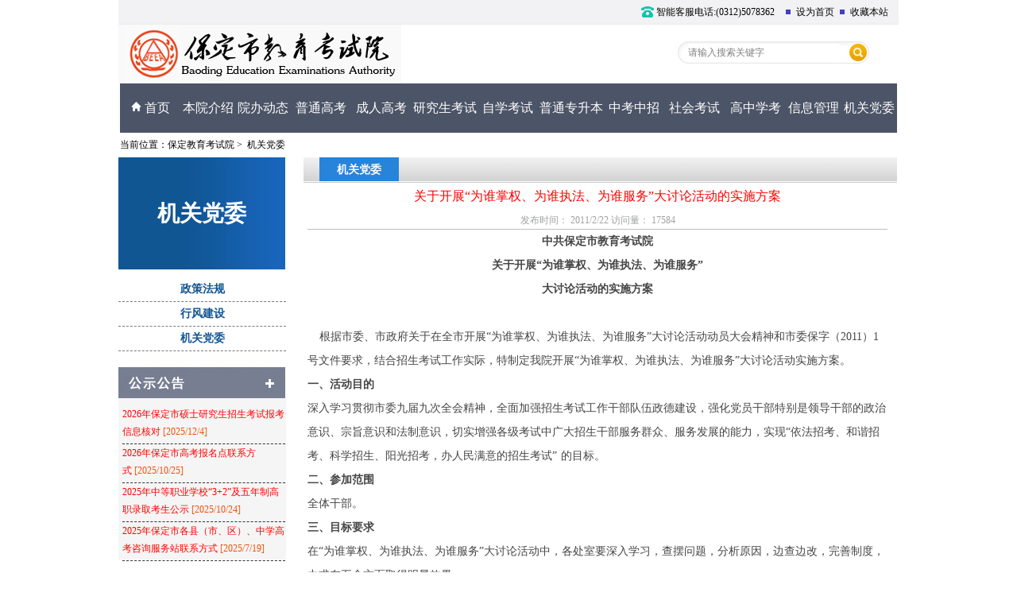

--- FILE ---
content_type: text/html
request_url: http://www.bdksy.cn/show.asp?id=445
body_size: 31123
content:



<!DOCTYPE html PUBLIC "-//W3C//DTD XHTML 1.0 Transitional//EN" "http://www.w3.org/TR/xhtml1/DTD/xhtml1-transitional.dtd">
<!-- saved from url=(0045)http://nbeea.nbedu.gov.cn/school/Default.aspx -->
<html xmlns="http://www.w3.org/1999/xhtml"><head><meta http-equiv="Content-Type" content="text/html; charset=GBK">
<title>关于开展“为谁掌权、为谁执法、为谁服务”大讨论活动的实施方案	保定教育考试院</title>
<meta name="Keywords" content="保定市教育考试院，保定考试院，保定市考试院，考试院"/>
<meta name="Description" content="保定市教育考试院，保定考试院，保定市考试院，考试院"/>
<link href="logo.ico" rel="shortcut icon" type="image/x-icon"/> 
<link rel="stylesheet" type="text/css" href="images/style1.css">
<link href="images/zzsc.css" rel="Stylesheet" type="text/css">
<script type="text/javascript" src="images/jquery-1.10.2.min.js"></script>
<script type="text/javascript" src="images/jquery.SuperSlide.js"></script>
</head>

<body>
 <center>
<script charset="UTF-8" id="LA_COLLECT" src="//sdk.51.la/js-sdk-pro.min.js"></script>
<script>LA.init({id: "Ji1e9g0IiW2y0sw2",ck: "Ji1e9g0IiW2y0sw2"})</script>
<script type="text/javascript">
        // 设置为主页 
        function SetHome(obj, vrl) {
            try 
            {
                obj.style.behavior = 'url(#default#homepage)'; obj.setHomePage(vrl);
            }
            catch (e) 
            {
                if (window.netscape) 
                {
                    try 
                    {
                        netscape.security.PrivilegeManager.enablePrivilege("UniversalXPConnect");
                    }
                    catch (e) 
                    {
                        alert("此操作被浏览器拒绝！\n请在浏览器地址栏输入“about:config”并回车\n然后将 [signed.applets.codebase_principal_support]的值设置为'true',双击即可。");
                    }
                    var prefs = Components.classes['@mozilla.org/preferences-service;1'].getService(Components.interfaces.nsIPrefBranch);
                    prefs.setCharPref('browser.startup.homepage', vrl);
                }
                else 
                {
                    alert("您的浏览器不支持，请按照下面步骤操作：1.打开浏览器设置。2.点击设置网页。3.输入：" + vrl + "点击确定。");
                }
            }
        }
        // 加入收藏 兼容360和IE6 
        function shoucang(sTitle, sURL) {
            try 
            {
                window.external.addFavorite(sURL, sTitle);
            }
            catch (e) 
            {
                try 
                {
                    window.sidebar.addPanel(sTitle, sURL, "");
                }
                catch (e) 
                {
                    alert("加入收藏失败，请使用Ctrl+D进行添加");
                }
            }
        } 
</script> 

 <script language="javascript" type="text/javascript">
        function znss()
        {
            var znss = document.getElementById("TextBox1");
            if (znss.value == '' || znss.value == '请输入搜索关键字')
            {
                alert("请输入搜索关键字");
            }else
            {
                window.open("listalls.asp?title=" + znss.value, "_blank");
            }
        }  
        document.onkeydown = function(){
	        if(event.keyCode==13){
	            znss();
            }
        }  
     </script>


<div style="width:982px; height:31px; line-height:31px; background-image:url(images/Home_top_repeat.jpg); background-repeat:repeat-x; text-align:left">
                     <div style="float:left;width:500px; height:31px; text-indent:20px;">
                      <iframe allowtransparency="true" frameborder="0" width="180" height="30" scrolling="no" src="http://tianqi.2345.com/plugin/widget/index.htm?s=3&z=2&t=0&v=0&d=1&bd=0&k=000000&f=&q=1&e=0&a=0&c=54602&w=180&h=30&align=left"></iframe>
                     </div>
                     <div style="float:right; width:400px; height:31px; line-height:31px; margin-right:10px; text-align:right;">
                      <span style="background: url(images/dianhua1.png) no-repeat;background-size: 15.98px;height: 13.99px;width: 15.98px;margin-bottom: -3px;display: inline-block;"></span>
                      <span style="margin-right: 10px;">智能客服电话:(0312)5078362</span>
                      <a style="cursor:pointer;" onclick="SetHome(this,window.location);"><img src="images/corner.jpg" alt="设为首页"/>&nbsp; 设为首页</a>&nbsp;
                      <a style="cursor:pointer;" onclick="shoucang(document.title,window.location);"><img src="images/corner.jpg" alt="收藏本站"/>&nbsp; 收藏本站</a>&nbsp;
                     
                     </div>
 </div>
 <!--top1 end-->
 
  <div style="width:982px; height:74px;text-align:left; overflow:hidden;">
                     <div style="float:left;width:356px;">
                        <img src="images/Home_logo.jpg" alt="保定教育考试院">
                     </div>
                     <div style="float:right; width:280px; height:30px; margin-top:20px; line-height:30px; ">
                         <div style="float:left; width:15px; height:30px; background-image:url(images/Home_search_left.jpg); background-repeat:no-repeat;">
                         
                         </div>
                         <div style="float:left; width:200px; height:30px; line-height:30px;background-image:url(images/Home_search_repeat.jpg); background-repeat:repeat-x;">
                           <table border="0" cellpadding="0" cellspacing="0">
                            <tbody><tr>
                               <td style="width:200px; height:30px; line-height:30px;" valign="middle">
                                  <input type="text" id="TextBox1" style="color:Gray; border-width:0px; height:22px;line-height:22px;width:190px;  vertical-align:middle; margin:0px; padding:0px; " value="请输入搜索关键字" onfocus="if(this.value==&#39;请输入搜索关键字&#39;){this.value=&#39;&#39;;}" onblur="if(this.value==&#39;&#39;){this.value=&#39;请输入搜索关键字&#39;}">
                               </td>
                            </tr>
                           </tbody></table>
                         </div>
                         <div onclick="znss()" style="cursor:pointer; float:left; width:29px; height:30px; background-image:url(images/Home_search_menu.jpg); background-repeat:no-repeat;">
                         
                         </div>
                     </div>
 </div>
  <!--top2 end-->
 
  <div style="width:978px; overflow:hidden; height:62px; background-color:#4c5467; font-family:微软雅黑;" align="left">
                    
                     <table border="0" cellpadding="0" cellspacing="0">
                       <tbody><tr>
                          <td style="height:62px; width:110px; " align="center" valign="middle" onmouseover="this.style.backgroundColor=&#39;#367fc3&#39;;" onmouseout="this.style.backgroundColor=&#39;&#39;;">
                             <a style=" height:24px;color:White; font-size:16px; text-decoration:none; " href="index.asp"><img src="images/home_icon.png" alt="首页">&nbsp;首页</a>
                          </td>
                          <td style="height:62px; width:100px; " align="center" valign="middle" onmouseover="this.style.backgroundColor=&#39;#367fc3&#39;;" onmouseout="this.style.backgroundColor=&#39;&#39;;">
                             <a style="color:White; font-size:16px; text-decoration:none;" href="jieshao.asp">本院介绍</a>
                          </td>
                          <td style="height:62px; width:100px; " align="center" valign="middle" onmouseover="this.style.backgroundColor=&#39;#367fc3&#39;;" onmouseout="this.style.backgroundColor=&#39;&#39;;">
                             <a style="color:White; font-size:16px; text-decoration:none;" href="list.asp?id=9">院办动态</a>
                          </td>
                          <td style="height:62px; width:110px;" align="center" valign="middle" onmouseover="this.style.backgroundColor=&#39;#367fc3&#39;;" onmouseout="this.style.backgroundColor=&#39;&#39;;">
                             <a style="color:White; font-size:16px; text-decoration:none;" href="list.asp?id=1">普通高考</a>
                          </td>
                          <td style="height:62px; width:110px;  " align="center" valign="middle" onmouseover="this.style.backgroundColor=&#39;#367fc3&#39;;" onmouseout="this.style.backgroundColor=&#39;&#39;;">
                             <a style="color:White; font-size:16px; text-decoration:none;" href="list.asp?id=2">成人高考</a>
                          </td>
                          <td style="height: 62px; width: 120px;" align="center" valign="middle" onmouseover="this.style.backgroundColor=&#39;#367fc3&#39;;" onmouseout="this.style.backgroundColor=&#39;&#39;;">
                             <a style="color:White; font-size:16px; text-decoration:none;" href="list.asp?id=3">研究生考试</a>
                          </td>
                           <td style="height: 62px; width: 110px;" align="center" valign="middle" onmouseover="this.style.backgroundColor=&#39;#367fc3&#39;;" onmouseout="this.style.backgroundColor=&#39;&#39;;">
                             <a style="color:White; font-size:16px; text-decoration:none;" href="list.asp?id=4">自学考试</a>
                          </td>
                           <td style="height: 62px; width: 120px;" align="center" valign="middle" onmouseover="this.style.backgroundColor=&#39;#367fc3&#39;;" onmouseout="this.style.backgroundColor=&#39;&#39;;">
                             <a style="color:White; font-size:16px; text-decoration:none;" href="list.asp?id=16">普通专升本</a>
                          </td>
                          <td style="height:62px; width:110px;  " align="center" valign="middle" onmouseover="this.style.backgroundColor=&#39;#367fc3&#39;;" onmouseout="this.style.backgroundColor=&#39;&#39;;">
                             <a style="color:White; font-size:16px; text-decoration:none;" href="list.asp?id=5">中考中招</a>
                          </td>
                          <td style="height:62px; width:110px;  " align="center" valign="middle" onmouseover="this.style.backgroundColor=&#39;#367fc3&#39;;" onmouseout="this.style.backgroundColor=&#39;&#39;;">
                             <a style="color:White; font-size:16px; text-decoration:none;" href="list.asp?id=6">社会考试</a>
                          </td>
                           <td style="height:62px; width:110px;  " align="center" valign="middle" onmouseover="this.style.backgroundColor=&#39;#367fc3&#39;;" onmouseout="this.style.backgroundColor=&#39;&#39;;">
                             <a style="color:White; font-size:16px; text-decoration:none;" href="list.asp?id=7">高中学考</a>
                          </td>
                          <td style="height:62px; width:100px;  " align="center" valign="middle" onmouseover="this.style.backgroundColor=&#39;#367fc3&#39;;" onmouseout="this.style.backgroundColor=&#39;&#39;;">
                             <a style="color:White; font-size:16px; text-decoration:none;" href="list.asp?id=8">信息管理</a>
                          </td>
                         <td style="height:62px; width:100px;  " align="center" valign="middle" onmouseover="this.style.backgroundColor=&#39;#367fc3&#39;;" onmouseout="this.style.backgroundColor=&#39;&#39;;">
                             <a style="color:White; font-size:16px; text-decoration:none;" href="list.asp?id=10">机关党委</a>
                          </td>
                          <!-- 
                          <td style="height:62px; width:110px;  " align="center" valign="middle" onmouseover="this.style.backgroundColor=&#39;#367fc3&#39;;" onmouseout="this.style.backgroundColor=&#39;&#39;;">
                             <a style="color:White; font-size:16px; text-decoration:none;" href="zcfg.asp">政策法规</a>
                          </td>
                         
                          <td style="height:62px; width:110px;  " align="center" valign="middle" onmouseover="this.style.backgroundColor=&#39;#367fc3&#39;;" onmouseout="this.style.backgroundColor=&#39;&#39;;">
                             <a style="color:White; font-size:16px; text-decoration:none;" href="lxwm.asp">联系我们</a>
                          </td>
                           -->
                          
                       </tr>
                     </tbody></table>
                     
  </div>
 
  <!--top3 end-->
  
    

<div style="width:982px; height:auto;height:auto; overflow-x:hidden;"  >
<!--1-->
                 <!--2-->
                   <div style="width:982px; height:30px; line-height:30px; text-indent:2px;" align="left">
                        当前位置：<a href="index.asp" style="color:Black; text-decoration:none;">保定教育考试院</a>&nbsp;&gt;&nbsp;
                        <a href="list.asp?id=10" style="color:Black; text-decoration:none;">机关党委</a>
                         
                    </div>
                  <!--2-->
                  <div style="width:982px; " align="left">  <!--?-->
                     <table border="0" cellpadding="0" cellspacing="0"><!--?-->
                            <tbody><tr><!--dahang-->
                               
                               
                   <td style="width:211px;height:650px;" valign="top"><!--lie1-->        
                    <div style="height:1px;"></div>            
                    <div style=" background-image:url(images/left_menu_top.jpg); background-repeat:no-repeat; width:210px; height:141px; line-height:141px; font-size:28px; color:White; font-weight:bold; text-align:center;">
                                 <span id="list_left1_lab_title">机关党委</span>
                    </div>
                    <div style="height:10px;"></div>             
                                
                  

                  <div style="width:211px; height:30px; line-height:30px;color:#125491; font-size:14px; font-weight:bold; text-align:center; border-bottom:dashed 1px #7b7a78;">       
                        <a style="text-decoration:none;color:#125491;" href=list.asp?id=10&borderid=38  target="_parent">政策法规</a>  </div>
                 

                  <div style="width:211px; height:30px; line-height:30px;color:#125491; font-size:14px; font-weight:bold; text-align:center; border-bottom:dashed 1px #7b7a78;">       
                        <a style="text-decoration:none;color:#125491;" href=list.asp?id=10&borderid=39  target="_parent">行风建设</a>  </div>
                 

                  <div style="width:211px; height:30px; line-height:30px;color:#125491; font-size:14px; font-weight:bold; text-align:center; border-bottom:dashed 1px #7b7a78;">       
                        <a style="text-decoration:none;color:#125491;" href=list.asp?id=10&borderid=40  target="_parent">机关党委</a>  </div>
                 
                    <div style="height:20px;"> </div>
                  <!--3-->
                  <table border="0" cellpadding="0" cellspacing="0"><tbody>
                                  <tr>
                                        <td style="width:211px; height:39px; background-image:url(images/list_tzgg.jpg); background-repeat:no-repeat;" align="right">
                                          <a style="display:inline-block; width:20px;height:20px;  margin-right:10px; text-decoration:none;" href="list.asp?id=13">&nbsp;</a>
                                        </td>
                                  </tr>
                                  <tr>
                                         <td style="height:203px; background-color:#f5f5f5;">
                                           <div class="tzgg" style=" margin:5px;width:189px; height:185px; ">
                                             <ul>                                            
	                                       
                                                  <li><a href=show.asp?id=1713 title="2026年保定市硕士研究生招生考试报考信息核对" style="color:#fe0201;">
                                                    2026年保定市硕士研究生招生考试报考信息核对<span style="color:#f2510d;">&nbsp;[2025/12/4]</span></a></li>
                                             
                                                  <li><a href=show.asp?id=1697 title="2026年保定市高考报名点联系方式" style="color:#fe0201;">
                                                    2026年保定市高考报名点联系方式<span style="color:#f2510d;">&nbsp;[2025/10/25]</span></a></li>
                                             
                                                  <li><a href=show.asp?id=1677 title="2025年中等职业学校“3+2”及五年制高职录取考生公示" style="color:#fe0201;">
                                                    2025年中等职业学校“3+2”及五年制高职录取考生公示<span style="color:#f2510d;">&nbsp;[2025/10/24]</span></a></li>
                                             
                                                  <li><a href=show.asp?id=1671 title="2025年保定市各县（市、区）、中学高考咨询服务站联系方式" style="color:#fe0201;">
                                                    2025年保定市各县（市、区）、中学高考咨询服务站联系方式<span style="color:#f2510d;">&nbsp;[2025/7/19]</span></a></li>
       
                                              </ul>
                                           </div>
                                        </td>
                                  </tr>
                                  </tbody></table>
                  <!--3-->
                  </td><!--lie1-->
                  <td style="width:22px;"> </td><!--lie2-->
                  <td style="width:747px;" valign="top" align="left"><!--lie3-->
                  <div style=" width:747px; ">
                     <!--4-->
                     <div style="width:747px;height:34px; background-image:url(images/right_list_top_repeat1.jpg); background-repeat:repeat-x; ">
                                                  <div style="float:left;height:34px;width:auto;">
                                                    <table border="0" cellpadding="0" cellspacing="0">
                                                     <tbody><tr>
                                                       <td style="width:20px; height:34px;">  </td>
                                                        <td  style="width:100px; height:34px;background-image:url(images/right_list_top_repeat2.jpg); background-repeat:repeat-x; color:White; font-size:14px; font-weight:bold; text-align:center;">
                                                          &nbsp;机关党委&nbsp;
                                                        </td>
                                                     </tr></tbody>
                                                    </table>
                                                  </div>
                                              </div>
                     <!--4-->
                     <!--5-->
                     <div style=" margin:0px; padding:5px;width:737px; height:560px;" class="geta">
                                                <div style="width:730px; height:auto; overflow-x:hidden">
                                                   <table width="730" border="0" cellpadding="0" cellspacing="0"><tbody>
                                                       <tr>
                                                           <td valign="top" class="title_16"><div align="center"><font color="#FF0000" size="3">关于开展“为谁掌权、为谁执法、为谁服务”大讨论活动的实施方案</font></div></td>
                                                       </tr>
                                                       <tr>
                                                           <td style="font-size:9pt;padding-top:10px;color:#9FA0A0;border-bottom: solid 1px #BCBEC5;" align="center">
                                                           
发布时间： 2011/2/22
访问量： 17584
                                                           </td>
                                                       </tr>

                                                       <tr>
                  <td align="left" valign="top" class="word">
                  
                    <div class="word1" >
                      <DIV align=center><B>中共保定市教育考试院</B></DIV>
<DIV align=center><B>关于开展“为谁掌权、为谁执法、为谁服务”</B></DIV>
<DIV align=center><B>大讨论活动的实施方案</B></DIV>
<DIV align=center>&nbsp;</DIV>
<DIV>&nbsp;&nbsp; 根据市委、市政府关于在全市开展“为谁掌权、为谁执法、为谁服务”大讨论活动动员大会精神和市委保字（2011）1号文件要求，结合招生考试工作实际，特制定我院开展“为谁掌权、为谁执法、为谁服务”大讨论活动实施方案。</DIV>
<DIV><B>一、活动目的</B></DIV>
<DIV>深入学习贯彻市委九届九次全会精神，全面加强招生考试工作干部队伍政德建设，强化党员干部特别是领导干部的政治意识、宗旨意识和法制意识，切实增强各级考试中广大招生干部服务群众、服务发展的能力，实现“依法招考、和谐招考、科学招生、阳光招考，办人民满意的招生考试” 的目标。</DIV>
<DIV><B>二、参加范围</B></DIV>
<DIV>全体干部。</DIV>
<DIV><B>三、目标要求</B></DIV>
<DIV>在“为谁掌权、为谁执法、为谁服务”大讨论活动中，各处室要深入学习，查摆问题，分析原因，边查边改，完善制度，力求在五个方面取得明显效果：</DIV>
<DIV><B>（一）宗旨意识明显增强。</B>认真学习有关法律法规，以典型案件为鉴，常思贪欲之害，常念法纪之严，不断夯实拒腐防变的思想基础。通过学习讨论，进一步增强宗旨意识和纪律意识，解决执政为民、执法为民思想不牢问题。</DIV>
<DIV><B>（二）作风建设明显改善。</B>全院干部都要模范遵守党纪国法，认真践行政德建设的各项要求，时刻保持清醒的政治头脑，坚持原则，一心为公；认真履行岗位职责，勤奋敬业，务实肯干，努力塑造良好招生考试工作人员形象。通过加强政德建设，促进转变作风，切实解决不作为、乱作为问题，坚决杜绝破坏招生考试工作发展环境案件的发生。</DIV>
<DIV><B>（三）招生考试工作透明度明显加大。</B>要确保招生考试工作在法律规定的范围内进行，切实解决以权谋私、贪赃枉法问题，有效遏制滥用职权,确保各考实现“阳光招考、依法招考、和谐招考、科学招考，办人民满意的招生考试”这一目标的实现，确保全院廉政风险等级处室和个人都能规范操作、依法执考、遵规守纪、风清气正，不发生任何违纪、违法问题。</DIV>
<DIV><B>（四）查办力度明显加大。</B>大讨论活动中，院纪检监察室要突出重点，抓住群众反映强烈的热点问题，查处典型案件，使违法违纪人员受到应有的惩处，使广大干部真正受到教育。通过查处典型案件，切实解决思想上胆大妄为、行动上我行我素、工作上置若罔闻的问题，真正起到警示、震撼作用。</DIV>
<DIV><B>（五）群众满意度明显提高。</B>全院干部要积极参加活动，通过活动，使群众真正感受到大讨论在转变干部作风、提高工作效率、规范执考行为、促进各项招生考试工作落实等方面取得的实际效果。从而进一步理顺群众情绪、化解群众矛盾，密切党群干群关系。</DIV>
<DIV><B>四、活动内容</B></DIV>
<DIV>“为谁掌权、为谁执法、为谁服务”大讨论活动，从2011年1月中旬开始，至3月中旬结束，为期两个月。主要包括四个方面内容：</DIV>
<DIV><B>（一）开展学习讨论。</B>各处室要把学习讨论、提高认识贯彻活动始终。学习讨论内容主要包括：①一个通报，即市委、市政府“两办”《关于对李伟等人违法违纪案件情况的通报》；一份专刊，即《“为谁掌权、为谁执法、为谁服务”活动学习专刊》；两部警示片，即全国大要案专题片《心灵的忏悔》和河北省特别是我市违法违纪典型案件专题片《身边的警钟》。②市委九届九次全体（扩大）会议精神，即市委书记宋太平同志的讲话、市长李谦同志的讲话及《中共保定市委关于制定国民经济和社会发展第十二个五年规划的建议》。③招生考试工作相关法律法规和警示教育片等资料。</DIV>
<DIV>2011年1月19日，我院召开全院动员会议，对大讨论活动作出安排部署。动员会后，院党组召开领导班子会，制定具体的学习计划。各处室要迅速动员发动，根据本处室工作安排，制定具体的学习计划。学习计划安排集体学习时间要不少于3天。</DIV>
<DIV>学习过程中，要采取开座谈会、举办学习园地和主题演讲等形式，开展大讨论、大交流活动，澄清思想认识，推动学习交流活动不断引向深入。</DIV>
<DIV><B>（二）查摆解决问题。</B>将通过设立举报电话、设立举报箱等方式，收集、归纳群众反映强烈的问题。各处室要从重点工作、重点环节入手，围绕本处室实际情况找问题、围绕问题查原因。对于查摆出来的问题，要有针对性地制定整改方案，能够改正的立即改正，不能立即改正的要拿出切实可行的整改措施，每项整改内容都要明确责任领导、责任人、目标要求和完成时限。</DIV>
<DIV><B>（三）查处违规违纪问题。</B>要把问题查处作为此次活动的重中之重，作为检验活动效果的重要依据。院纪检监察室要根据目前掌握的情况，重点纠正节日期间不正之风，并将查处的问题及时上报院活动领导小组。</DIV>
<DIV><B>（四）完善各项制度。</B>在进一步健全和完善各项规章制度的基础上，探索建立各项制度的监督落实机制。各处室每年都要突出一个重点，抓住群众反映强烈的热点问题，进行集中治理。要注重发挥群众和舆论监督作用，打造群众意愿表达平台。</DIV>
<DIV><B>五、组织领导</B></DIV>
<DIV><B>（一）建立领导机构</B></DIV>
<DIV>组&nbsp; 长：周立峰&nbsp; 教育考试院院长</DIV>
<DIV>副组长：张蕙茹&nbsp; 教育考试院纪检书记</DIV>
<DIV>成&nbsp; 员：王永占&nbsp; 教育考试院副院长 </DIV>
<DIV>王民生&nbsp; 教育考试院副院长</DIV>
<DIV>周子良&nbsp; 教育考试院副院长</DIV>
<DIV><B>职&nbsp; 责：</B></DIV>
<DIV>1、全面领会把握上级指示精神，认真贯彻市委、市政府关于深入开展大讨论活动的各项工作部署，在市大讨论活动领导小组的指导下开展工作；</DIV>
<DIV>2、研究制定我院干部大讨论活动的重大事项、重要决策和工作安排，对每个阶段和每个环节的大讨论活动提出要求；</DIV>
<DIV>3、掌握大讨论活动进展情况，研究解决活动中遇到的新情况、新问题，总结推广好做法、好经验；</DIV>
<DIV>4、加强对大讨论活动的指导和督促检查，全面总结大讨论活动开展情况。</DIV>
<DIV><B>领导小组下设办公室</B></DIV>
<DIV><B>办公室主任、成员</B></DIV>
<DIV>主&nbsp; 任：张蕙茹&nbsp; </DIV>
<DIV>成&nbsp; 员：樊新国&nbsp; 徐&nbsp; 静 王朝辉 沈重阳&nbsp; 马&nbsp; 静</DIV>
<DIV><B>主要职责</B></DIV>
<DIV>在院大讨论活动领导小组的领导下承担日常工作，负责贯彻落实市委、市政府和院领导小组关于大讨论活动的指示、决定和工作部署，具体组织、指导和协调各处室开展大讨论活动。及时掌握大讨论活动的进展情况，对有关情况进行分析研究，向院大讨论活动领导小组提出建议；负责大讨论活动工作会议和领导小组会议，协调好各处室的学习活动，起草有关文字材料；做好大讨论活动材料收集、整理和总结工作；完成院活动领导小组交办的其它工作。</DIV>
<DIV><B>办公室内设三个小组</B></DIV>
<DIV><B>1、&nbsp;&nbsp;&nbsp;&nbsp;&nbsp;&nbsp; </B><B>综合协调组</B></DIV>
<DIV>组 长：樊新国</DIV>
<DIV>成 员：沈重阳&nbsp; 王朝辉&nbsp; 马&nbsp; 静</DIV>
<DIV>负责全院大讨论活动整体工作的综合协调和日常工作；负责整体活动的协调工作；组织院领导班子召开座谈会、院中心组理论学习，记录汇总会议精神；负责全面总结报告；负责与市委活动领导小组和指导检查组的联络工作。</DIV>
<DIV>2<B>、督导检查组</B></DIV>
<DIV>组 长：周曜进</DIV>
<DIV>成 员：张锡中&nbsp; 张建昌</DIV>
<DIV>负责对各处（室）开展活动情况进行检查督导；负责全院学习培训活动的具体内容和日程安排协调工作；负责组织协调院领导班子和各处室的活动； </DIV>
<DIV><B>3</B>、<B>舆论宣传组</B></DIV>
<DIV>组 长：任&nbsp; 斌</DIV>
<DIV>成 员：刘德春&nbsp; 徐红兵&nbsp; 王建景</DIV>
<DIV>负责大讨论活动学习资料的编辑，负责各类文件材料印制工作；负责各阶段总结；负责我院网站大讨论活动栏目的管理和维护工作。</DIV>
<DIV>活动办公室联系人、联系方式</DIV>
<DIV>主&nbsp; 任：张蕙茹&nbsp;&nbsp;&nbsp; 电话：5078376</DIV>
<DIV>联络员：樊新国&nbsp;&nbsp; 电话：5078396</DIV>
<DIV><B>（三）加强督导检查。</B>院活动办公室要按照上级要求和活动需要，及时加强对活动的督导检查，注重督查实效，发现问题，及时通报。特别是对于在活动中顶风违纪人员，一经发现，迅速处理，公开曝光。</DIV>
<DIV>监督电话</DIV>
<DIV>樊新国&nbsp;&nbsp; 电话：5078396</DIV>
<DIV>王朝辉&nbsp;&nbsp; 电话：5078385</DIV>
<DIV><B>（四）严格验收。</B>活动结束前，在自查自评的基础上，院活动办公室组织检查验收，并做好准备，接受市活动办组织的群众满意度测评和对我院活动开展情况进行的评比。活动结束后，院党组召开会议，对大讨论活动进行专门总结。</DIV>
<DIV>&nbsp;</DIV>
<DIV>&nbsp;</DIV>
<DIV>&nbsp;</DIV>
<DIV>&nbsp;&nbsp;&nbsp;&nbsp;&nbsp;&nbsp;&nbsp;&nbsp;&nbsp;&nbsp;&nbsp;&nbsp;&nbsp;&nbsp;&nbsp;&nbsp;&nbsp;&nbsp;&nbsp;&nbsp;&nbsp;&nbsp;&nbsp;&nbsp;&nbsp;&nbsp;&nbsp; 2011年1月28日</DIV>
                    </div>
                  

                </td>
              </tr>

                                                   </tbody></table>        
                                                   
           <table width="100%" border="0" cellpadding="0" cellspacing="0" align="center">
              <tr>
                <td align="center"><hr width="90%" />
                  <table width="100%" border="0" cellspacing="0" cellpadding="0">
                    <tr>
                      <td width="79%" height="25">  <div align="right"><a href="javascript:window.print()"><img height=26 
            src="images/xl_print_bn.jpg" width=89 
            border=0 /></a></div></td>
                      <td width="15%"><div align="right"><a href="javascript:window.close()"><img 
            height=26 src="images/xl_close_bn.jpg" 
            width=88 border=0 /></a></div></td>
                      <td width="6%">&nbsp;</td>
                    </tr>
                  </table>
            </td>
              </tr>
          </table>
           <table width="100%" border="0" cellspacing="0" cellpadding="0">
            <tr>
              <td>&nbsp;</td>
            </tr>
          </table>
          
                                                  
                                                </div>
                                             </div>
                                             <div style=" margin:0px; margin-top:5px; height:30px;" align="right">

                                             </div>
                     <!--5-->
                    </div>
                  </td><!--lie3-->
                  
                  
                  </tr><!--dahang-->
                   
                  </tbody></table></div>



<!--1--> 
</div>
 <style type="text/css">
<!--
.q {
	font-size: 12px;
	line-height: 20px;
}
.STYLE2 {line-height: 20px; color:#000000}
-->
</style>

<table width="1002" height="91" border="0" align="center" cellpadding="0" cellspacing="0" background="images/bj05.gif">
  <tr>
    <td width="900"><div align="center">
      <p>
	    <span class="q"><br />
</span><span class="STYLE2">版权所有 &copy; 河北省保定市教育考试院<A href="http://beian.miit.gov.cn" target="_blank"><font color="#FF0000"> 冀ICP备09025849号-1 </font></A>    地址：河北省保定市莲池北大街632号（军招对面）</span><br />
<span class="q"> 	乘车路线：市内4路、50路、63路到军招下车；17路、18路、102路到信誉楼下车；37路到张庄下车</span><br />
       </strong></font></p>
    </div>
   </td>   	
<td>
<div align="left">
<script type="text/javascript">document.write(unescape("%3Cspan id='_ideConac' %3E%3C/span%3E%3Cscript src='http://dcs.conac.cn/js/05/109/0000/41525888/CA051090000415258880002.js' type='text/javascript'%3E%3C/script%3E"));</script>
</div>
    </td>
  </tr>
</table>
 </center>



</body>
</html>


--- FILE ---
content_type: text/css
request_url: http://www.bdksy.cn/images/style1.css
body_size: 7985
content:
@charset "utf-8";
*{margin:0;padding:0;list-style-type:none;}
a,img{border:0;}
body{font:12px/180% Arial, Helvetica, sans-serif, "新宋体";}
/* flexslider */
.flexslider{margin:0px auto;position:relative;width:978px;height:316px;overflow:hidden;zoom:1;}
.flex-viewport{max-height:2000px;-webkit-transition:all 1s ease;-moz-transition:all 1s ease;transition:all 1s ease;}
.flexslider .slides{zoom:1;}
.flex-direction-nav a{width:60px;height:90px;line-height:99em;overflow:hidden;margin:-60px 0 0;display:block;background:url(../images/ad_ctr.png) no-repeat;position:absolute;top:50%;z-index:10;cursor:pointer;opacity:0;filter:alpha(opacity=0);-webkit-transition:all .3s ease;}
.flex-direction-nav .flex-next{background-position:0 -90px;right:0;}
.flex-direction-nav .flex-prev{left:0;}
.flexslider:hover .flex-next{opacity:0.8;filter:alpha(opacity=25);}
.flexslider:hover .flex-prev{opacity:0.8;filter:alpha(opacity=25);}
.flexslider:hover .flex-next:hover, .flexslider:hover .flex-prev:hover{opacity:1;filter:alpha(opacity=50);}
.flex-control-nav{width:100%;position:absolute;bottom:10px;text-align:center;}
.flex-control-nav li{margin:0 5px;display:inline-block;zoom:1;*display:inline;}
.flex-control-paging li a{background:url(../images/dot.png) no-repeat 0 -16px;display:block;height:16px;overflow:hidden;text-indent:-99em;width:16px;cursor:pointer;}
.flex-control-paging li a.flex-active{background-position:0 0;}



/* slide */
.slide{width:978px;height:316px;margin:0px;overflow:hidden;position:relative;background-color:#000;z-index:10; padding:0px;}
.slide ul{height:316px; padding:0px; margin:0px;}
.slide ul li{width:978px;height:316px;float:left;padding:0px; margin:0px;}
.slide .bg{width:978px;height:34px;position:absolute;background-color:#000;bottom:0;left:0;border-top:1px solid #fff;filter:alpha(opacity=30);opacity:.3;z-index:5;}
.slide .num{overflow:hidden;zoom:1;position:absolute;right:20px;bottom:11px;z-index:10;}
.slide .num span{display:inline-block;width:12px;height:12px;background:url(../images/bg-slide.png) 0 -12px no-repeat;_background:url(../images/ie6/bg-slide.png) 0 -12px no-repeat;cursor:pointer;overflow:hidden;}
.slide .num span.on{background-position:0 0;}
.slide .skip{display:none;_display:block;width:23px;height:47px;background:url(../images/bg-slide.png) no-repeat;_background:url(../images/ie6/bg-slide.png) no-repeat;position:absolute;top:50%;margin-top:-24px;text-indent:-1000em;cursor:pointer;}
.slide .prev{background-position:0 -172px;left:10px;}
.slide .prev:hover{background-position:0 -219px;}
.slide .next{background-position:-23px -172px;right:10px;}
.slide .next:hover{background-position:-23px -219px;}
.slide:hover .prev,.slide:hover .next{display:block;}
.slide .num{bottom:11px;}


/*zhinengkefu*/
.r-kf{position: fixed;right: 320px;bottom:230px;font-size: 14px;}
.clearfix{*zoom: 1;clear:both;} 
.kf-bg li a{color:#1377b2;}
.kf-bg li a:hover{color:#333;text-decoration: none;line-height: 1.8;}
.kf-bg{background: #1178b3;border-radius: 5px;width:80px;height:85px;text-align: center;color: #fff;padding-top:8px;cursor: pointer;position: relative;z-index: 99;}
.icon-msg{width:34px;height: 46px;background:url(../images/bdkefu.png) no-repeat center center;display: inline-block;background-size: 100% auto;}

.area_list{position: absolute;border:1px solid #80a1b4;min-height: 110px;right:-10px;top:-28px;min-width: 260px;border-radius: 5px;background:#c7e8fa url(../images/kefu2.jpg) no-repeat left bottom;}

.kf-ulist{padding:5px;min-width: 180px;margin:20px 0 10px 0;}
.m-r-5{margin-right: 5px;}
.area_list{display: none;}

.area-r{margin-right: 100px;margin-left: 15px;}
.kf-ulist li{float: left;font-size: 12px;margin-right: 20px;margin-bottom: 10px;}
.kf-ulist li a{color:#1377b2;text-decoration: none;}
.kf-ulist li a:hover{color:#FF0000;text-decoration: none;line-height: 1.8;}
/*zhinengkefu*/

 body,input
       {
       	     font-family:宋体;
       	     font-size:12px;
       	     margin:0px;
       	     padding:0px;
       	}  
       .geta a:link 
       	{
       		 text-decoration:none;
       		 color:Black;     		 
        }
        .geta a:visited 
       	{
       		 text-decoration:none;
       		 color:gray;      		 
         }
         .geta a:hover 
       	{
       		 text-decoration:none;
       		 color:#fe0201;       		 
         }
         .geta a:active 
       	{
       		 text-decoration:none;
       		 color:#fe0201;     		 
         }
         .tzgg ul
         {
         	 margin:0px;
         	 padding:0px;
         }
         .tzgg ul li
         {
         	 text-decoration:none;
         	 width:205px;
         	 height:48px;
         	 line-height:22px;
         	 border-bottom:dashed 1px #333333;
         	 font-size:12px;
         	 text-align:left;         	 
        }
         .tzgg ul li a
         {
         	text-decoration:none;
         	font-size:12px;
         	color:Black;     	 
          }    
        .news_list ul
         {
         	 margin:0px;
         	 margin-left:7px;
         	 padding:0px;
         }
         .news_list ul li 
         {
         	 text-decoration:none;
         	 width:345px;
         	 height:25px;
         	 line-height:25px;        	
         	 font-size:12px;
         	 text-align:left;       	 
         }    
         .news_list ul li a:link
         {
         	 text-decoration:none;
         	 font-size:12px;
         	 color:Black;       	 
         }
         .news_list ul li a:hover
         {
         	 text-decoration:none;       	
         	 font-size:12px;
         	 color:#fe0201;         	 
         }
         .news_list ul li a:visited
         {
         	 text-decoration:none;      	
         	 font-size:12px;
         	 color:black;        	 
         }      
         .lxwm ul
         {
         	 margin:0px;       	 
         	 padding:0px;
         }
         .lxwm ul li
         {
         	 text-decoration:none;
         	 width:235px;       
         	 font-size:12px;
         	 text-align:left;
         	 text-indent:10px; 
         	 margin-left:10px;
         	 
         }
         .lyfk ul
         {
         	 margin:0px;        	 
         	 padding:0px;
         }
         .lyfk ul li
         {
         	 text-decoration:none;
         	 width:470px;
         	 height:25px;
         	 line-height:25px;     
         	 font-size:12px;
         	 text-align:left;
         	 text-indent:10px; 
         	 margin-left:10px;      	 
         }
        .daohang ul
         {
         	 margin:0px; 	 
         	 padding:0px;    	
         }
         .daohang .nav li
         {
         	 text-decoration:none;
         	 width:243px;
         	 height:26px;
         	 line-height:25px;     
         	 font-size:12px;
         	 text-align:center;
         	 color:#6f6f6f;
         	 border:solid 1px #cccccc;
         	 position:relative;       	
        }      
       .subnav 
       {
       	     position:absolute;
       	     top:-200px; 
       	     left:-244px;
       	     background-color:white; 
       	}
       	 .subnav li
        {
        	 margin-top:1px; 	  
        }
      
         .subnav li a:link
         {
         	  text-decoration:none;
         	  color:Black;
         }  
         .subnav li a:visited
         {
         	 text-decoration:none;
         	 color:Black;
         }
         .subnav li a:hover
         {
         	text-decoration:underline;
            color:Black;
         } 


.word {
	font-family: "宋体";
	font-size: 12px;
	line-height: 20px;
	font-weight: normal;
	color: #454545;
	text-decoration: none;
}

.word1 {
	font-family: "宋体";
	font-size: 14px;
	line-height: 30px;
	font-weight: normal;
	word-spacing: 1px;
	color: #454545;
	text-decoration: none;
}

--- FILE ---
content_type: text/css
request_url: http://www.bdksy.cn/images/zzsc.css
body_size: 1321
content:

/* 鏈緥瀛恈ss */.focusBox { position: relative; width: 309px; height: 234px; overflow: hidden; font: 12px/1.5 Verdana, Geneva, sans-serif; text-align: left; background: white; }.focusBox .pic img { width: 309px; height: 234px; display: block; }.focusBox .txt-bg { position: absolute; bottom: 0; z-index: 1; height: 36px; width:100%; background: #333; filter: alpha(opacity=40); opacity: 0.4; overflow: hidden; }.focusBox .txt { position: absolute; bottom: 0; z-index: 2; height: 36px; width:100%; overflow: hidden; }.focusBox .txt li{ height:36px; line-height:36px; position:absolute; bottom:-36px;}.focusBox .txt li a{ display: block; color: white; padding: 0 0 0 10px; font-size: 12px; font-weight: bold; text-decoration: none; }.focusBox .num { position: absolute; z-index: 3; bottom: 8px; right: 8px; }.focusBox .num li{ float: left; position: relative; width: 18px; height: 15px; line-height: 15px; overflow: hidden; text-align: center; margin-right: 1px; cursor: pointer; }.focusBox .num li a,.focusBox .num li span { position: absolute; z-index: 2; display: block; color: white; width: 100%; height: 100%; top: 0; left: 0; text-decoration: none; }.focusBox .num li span { z-index: 1; background: black; filter: alpha(opacity=50); opacity: 0.5; }.focusBox .num li.on a,.focusBox .num a:hover{ background:#f60; }